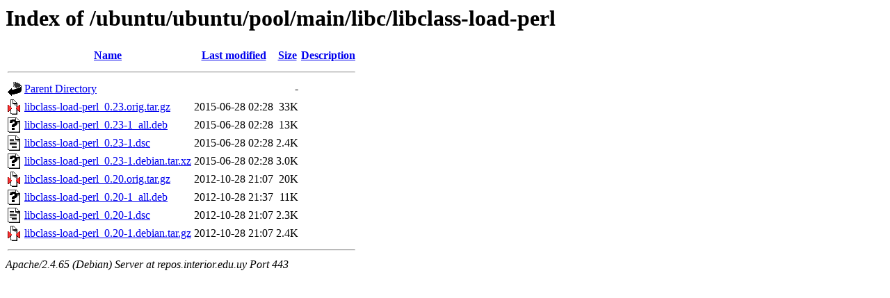

--- FILE ---
content_type: text/html;charset=UTF-8
request_url: https://repos.interior.edu.uy/ubuntu/ubuntu/pool/main/libc/libclass-load-perl/?C=N;O=D
body_size: 646
content:
<!DOCTYPE HTML PUBLIC "-//W3C//DTD HTML 3.2 Final//EN">
<html>
 <head>
  <title>Index of /ubuntu/ubuntu/pool/main/libc/libclass-load-perl</title>
 </head>
 <body>
<h1>Index of /ubuntu/ubuntu/pool/main/libc/libclass-load-perl</h1>
  <table>
   <tr><th valign="top"><img src="/icons/blank.gif" alt="[ICO]"></th><th><a href="?C=N;O=A">Name</a></th><th><a href="?C=M;O=A">Last modified</a></th><th><a href="?C=S;O=A">Size</a></th><th><a href="?C=D;O=A">Description</a></th></tr>
   <tr><th colspan="5"><hr></th></tr>
<tr><td valign="top"><img src="/icons/back.gif" alt="[PARENTDIR]"></td><td><a href="/ubuntu/ubuntu/pool/main/libc/">Parent Directory</a></td><td>&nbsp;</td><td align="right">  - </td><td>&nbsp;</td></tr>
<tr><td valign="top"><img src="/icons/compressed.gif" alt="[   ]"></td><td><a href="libclass-load-perl_0.23.orig.tar.gz">libclass-load-perl_0.23.orig.tar.gz</a></td><td align="right">2015-06-28 02:28  </td><td align="right"> 33K</td><td>&nbsp;</td></tr>
<tr><td valign="top"><img src="/icons/unknown.gif" alt="[   ]"></td><td><a href="libclass-load-perl_0.23-1_all.deb">libclass-load-perl_0.23-1_all.deb</a></td><td align="right">2015-06-28 02:28  </td><td align="right"> 13K</td><td>&nbsp;</td></tr>
<tr><td valign="top"><img src="/icons/text.gif" alt="[TXT]"></td><td><a href="libclass-load-perl_0.23-1.dsc">libclass-load-perl_0.23-1.dsc</a></td><td align="right">2015-06-28 02:28  </td><td align="right">2.4K</td><td>&nbsp;</td></tr>
<tr><td valign="top"><img src="/icons/unknown.gif" alt="[   ]"></td><td><a href="libclass-load-perl_0.23-1.debian.tar.xz">libclass-load-perl_0.23-1.debian.tar.xz</a></td><td align="right">2015-06-28 02:28  </td><td align="right">3.0K</td><td>&nbsp;</td></tr>
<tr><td valign="top"><img src="/icons/compressed.gif" alt="[   ]"></td><td><a href="libclass-load-perl_0.20.orig.tar.gz">libclass-load-perl_0.20.orig.tar.gz</a></td><td align="right">2012-10-28 21:07  </td><td align="right"> 20K</td><td>&nbsp;</td></tr>
<tr><td valign="top"><img src="/icons/unknown.gif" alt="[   ]"></td><td><a href="libclass-load-perl_0.20-1_all.deb">libclass-load-perl_0.20-1_all.deb</a></td><td align="right">2012-10-28 21:37  </td><td align="right"> 11K</td><td>&nbsp;</td></tr>
<tr><td valign="top"><img src="/icons/text.gif" alt="[TXT]"></td><td><a href="libclass-load-perl_0.20-1.dsc">libclass-load-perl_0.20-1.dsc</a></td><td align="right">2012-10-28 21:07  </td><td align="right">2.3K</td><td>&nbsp;</td></tr>
<tr><td valign="top"><img src="/icons/compressed.gif" alt="[   ]"></td><td><a href="libclass-load-perl_0.20-1.debian.tar.gz">libclass-load-perl_0.20-1.debian.tar.gz</a></td><td align="right">2012-10-28 21:07  </td><td align="right">2.4K</td><td>&nbsp;</td></tr>
   <tr><th colspan="5"><hr></th></tr>
</table>
<address>Apache/2.4.65 (Debian) Server at repos.interior.edu.uy Port 443</address>
</body></html>
